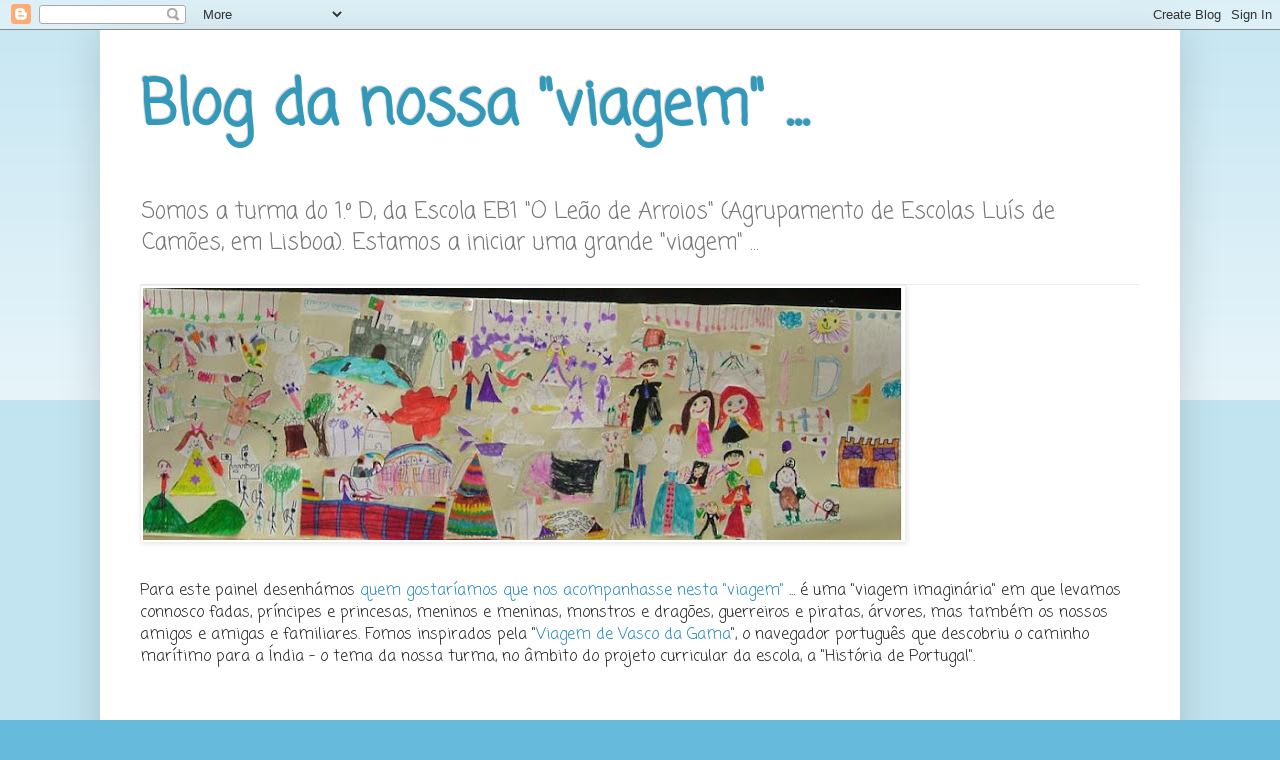

--- FILE ---
content_type: text/html; charset=UTF-8
request_url: http://anossaviagem20122016.blogspot.com/2012/11/novidades-afonso.html
body_size: 17471
content:
<!DOCTYPE html>
<html class='v2' dir='ltr' lang='pt-PT'>
<head>
<link href='https://www.blogger.com/static/v1/widgets/335934321-css_bundle_v2.css' rel='stylesheet' type='text/css'/>
<meta content='width=1100' name='viewport'/>
<meta content='text/html; charset=UTF-8' http-equiv='Content-Type'/>
<meta content='blogger' name='generator'/>
<link href='http://anossaviagem20122016.blogspot.com/favicon.ico' rel='icon' type='image/x-icon'/>
<link href='http://anossaviagem20122016.blogspot.com/2012/11/novidades-afonso.html' rel='canonical'/>
<link rel="alternate" type="application/atom+xml" title="Blog da nossa &quot;viagem&quot; ... - Atom" href="http://anossaviagem20122016.blogspot.com/feeds/posts/default" />
<link rel="alternate" type="application/rss+xml" title="Blog da nossa &quot;viagem&quot; ... - RSS" href="http://anossaviagem20122016.blogspot.com/feeds/posts/default?alt=rss" />
<link rel="service.post" type="application/atom+xml" title="Blog da nossa &quot;viagem&quot; ... - Atom" href="https://www.blogger.com/feeds/462201733173068091/posts/default" />

<link rel="alternate" type="application/atom+xml" title="Blog da nossa &quot;viagem&quot; ... - Atom" href="http://anossaviagem20122016.blogspot.com/feeds/3542240186476869894/comments/default" />
<!--Can't find substitution for tag [blog.ieCssRetrofitLinks]-->
<meta content='http://anossaviagem20122016.blogspot.com/2012/11/novidades-afonso.html' property='og:url'/>
<meta content='Eu agora tenho uma casa nova' property='og:title'/>
<meta content='Eu agora tenho uma casa nova. Foi quando a escola começou que mudei de  casa. Ainda está a ser montada.   Afonso Neto  8/11/2012' property='og:description'/>
<title>Blog da nossa "viagem" ...: Eu agora tenho uma casa nova</title>
<style type='text/css'>@font-face{font-family:'Coming Soon';font-style:normal;font-weight:400;font-display:swap;src:url(//fonts.gstatic.com/s/comingsoon/v20/qWcuB6mzpYL7AJ2VfdQR1t-VWDnRsDkg.woff2)format('woff2');unicode-range:U+0000-00FF,U+0131,U+0152-0153,U+02BB-02BC,U+02C6,U+02DA,U+02DC,U+0304,U+0308,U+0329,U+2000-206F,U+20AC,U+2122,U+2191,U+2193,U+2212,U+2215,U+FEFF,U+FFFD;}</style>
<style id='page-skin-1' type='text/css'><!--
/*
-----------------------------------------------
Blogger Template Style
Name:     Simple
Designer: Blogger
URL:      www.blogger.com
----------------------------------------------- */
/* Content
----------------------------------------------- */
body {
font: normal normal 16px Coming Soon;
color: #222222;
background: #66bbdd none repeat scroll top left;
padding: 0 40px 40px 40px;
}
html body .region-inner {
min-width: 0;
max-width: 100%;
width: auto;
}
h2 {
font-size: 22px;
}
a:link {
text-decoration:none;
color: #2288bb;
}
a:visited {
text-decoration:none;
color: #888888;
}
a:hover {
text-decoration:underline;
color: #33aaff;
}
.body-fauxcolumn-outer .fauxcolumn-inner {
background: transparent url(https://resources.blogblog.com/blogblog/data/1kt/simple/body_gradient_tile_light.png) repeat scroll top left;
_background-image: none;
}
.body-fauxcolumn-outer .cap-top {
position: absolute;
z-index: 1;
height: 400px;
width: 100%;
}
.body-fauxcolumn-outer .cap-top .cap-left {
width: 100%;
background: transparent url(https://resources.blogblog.com/blogblog/data/1kt/simple/gradients_light.png) repeat-x scroll top left;
_background-image: none;
}
.content-outer {
-moz-box-shadow: 0 0 40px rgba(0, 0, 0, .15);
-webkit-box-shadow: 0 0 5px rgba(0, 0, 0, .15);
-goog-ms-box-shadow: 0 0 10px #333333;
box-shadow: 0 0 40px rgba(0, 0, 0, .15);
margin-bottom: 1px;
}
.content-inner {
padding: 10px 10px;
}
.content-inner {
background-color: #ffffff;
}
/* Header
----------------------------------------------- */
.header-outer {
background: transparent none repeat-x scroll 0 -400px;
_background-image: none;
}
.Header h1 {
font: normal bold 60px Coming Soon;
color: #3399bb;
text-shadow: -1px -1px 1px rgba(0, 0, 0, .2);
}
.Header h1 a {
color: #3399bb;
}
.Header .description {
font-size: 140%;
color: #777777;
}
.header-inner .Header .titlewrapper {
padding: 22px 30px;
}
.header-inner .Header .descriptionwrapper {
padding: 0 30px;
}
/* Tabs
----------------------------------------------- */
.tabs-inner .section:first-child {
border-top: 1px solid #eeeeee;
}
.tabs-inner .section:first-child ul {
margin-top: -1px;
border-top: 1px solid #eeeeee;
border-left: 0 solid #eeeeee;
border-right: 0 solid #eeeeee;
}
.tabs-inner .widget ul {
background: #f5f5f5 url(https://resources.blogblog.com/blogblog/data/1kt/simple/gradients_light.png) repeat-x scroll 0 -800px;
_background-image: none;
border-bottom: 1px solid #eeeeee;
margin-top: 0;
margin-left: -30px;
margin-right: -30px;
}
.tabs-inner .widget li a {
display: inline-block;
padding: .6em 1em;
font: normal normal 14px Arial, Tahoma, Helvetica, FreeSans, sans-serif;
color: #999999;
border-left: 1px solid #ffffff;
border-right: 1px solid #eeeeee;
}
.tabs-inner .widget li:first-child a {
border-left: none;
}
.tabs-inner .widget li.selected a, .tabs-inner .widget li a:hover {
color: #000000;
background-color: #eeeeee;
text-decoration: none;
}
/* Columns
----------------------------------------------- */
.main-outer {
border-top: 0 solid #eeeeee;
}
.fauxcolumn-left-outer .fauxcolumn-inner {
border-right: 1px solid #eeeeee;
}
.fauxcolumn-right-outer .fauxcolumn-inner {
border-left: 1px solid #eeeeee;
}
/* Headings
----------------------------------------------- */
div.widget > h2,
div.widget h2.title {
margin: 0 0 1em 0;
font: normal bold 16px Coming Soon;
color: #000000;
}
/* Widgets
----------------------------------------------- */
.widget .zippy {
color: #999999;
text-shadow: 2px 2px 1px rgba(0, 0, 0, .1);
}
.widget .popular-posts ul {
list-style: none;
}
/* Posts
----------------------------------------------- */
h2.date-header {
font: normal bold 11px Arial, Tahoma, Helvetica, FreeSans, sans-serif;
}
.date-header span {
background-color: transparent;
color: #222222;
padding: inherit;
letter-spacing: inherit;
margin: inherit;
}
.main-inner {
padding-top: 30px;
padding-bottom: 30px;
}
.main-inner .column-center-inner {
padding: 0 15px;
}
.main-inner .column-center-inner .section {
margin: 0 15px;
}
.post {
margin: 0 0 25px 0;
}
h3.post-title, .comments h4 {
font: normal bold 22px Coming Soon;
margin: .75em 0 0;
}
.post-body {
font-size: 110%;
line-height: 1.4;
position: relative;
}
.post-body img, .post-body .tr-caption-container, .Profile img, .Image img,
.BlogList .item-thumbnail img {
padding: 2px;
background: #ffffff;
border: 1px solid #eeeeee;
-moz-box-shadow: 1px 1px 5px rgba(0, 0, 0, .1);
-webkit-box-shadow: 1px 1px 5px rgba(0, 0, 0, .1);
box-shadow: 1px 1px 5px rgba(0, 0, 0, .1);
}
.post-body img, .post-body .tr-caption-container {
padding: 5px;
}
.post-body .tr-caption-container {
color: #222222;
}
.post-body .tr-caption-container img {
padding: 0;
background: transparent;
border: none;
-moz-box-shadow: 0 0 0 rgba(0, 0, 0, .1);
-webkit-box-shadow: 0 0 0 rgba(0, 0, 0, .1);
box-shadow: 0 0 0 rgba(0, 0, 0, .1);
}
.post-header {
margin: 0 0 1.5em;
line-height: 1.6;
font-size: 90%;
}
.post-footer {
margin: 20px -2px 0;
padding: 5px 10px;
color: #666666;
background-color: #f9f9f9;
border-bottom: 1px solid #eeeeee;
line-height: 1.6;
font-size: 90%;
}
#comments .comment-author {
padding-top: 1.5em;
border-top: 1px solid #eeeeee;
background-position: 0 1.5em;
}
#comments .comment-author:first-child {
padding-top: 0;
border-top: none;
}
.avatar-image-container {
margin: .2em 0 0;
}
#comments .avatar-image-container img {
border: 1px solid #eeeeee;
}
/* Comments
----------------------------------------------- */
.comments .comments-content .icon.blog-author {
background-repeat: no-repeat;
background-image: url([data-uri]);
}
.comments .comments-content .loadmore a {
border-top: 1px solid #999999;
border-bottom: 1px solid #999999;
}
.comments .comment-thread.inline-thread {
background-color: #f9f9f9;
}
.comments .continue {
border-top: 2px solid #999999;
}
/* Accents
---------------------------------------------- */
.section-columns td.columns-cell {
border-left: 1px solid #eeeeee;
}
.blog-pager {
background: transparent none no-repeat scroll top center;
}
.blog-pager-older-link, .home-link,
.blog-pager-newer-link {
background-color: #ffffff;
padding: 5px;
}
.footer-outer {
border-top: 0 dashed #bbbbbb;
}
/* Mobile
----------------------------------------------- */
body.mobile  {
background-size: auto;
}
.mobile .body-fauxcolumn-outer {
background: transparent none repeat scroll top left;
}
.mobile .body-fauxcolumn-outer .cap-top {
background-size: 100% auto;
}
.mobile .content-outer {
-webkit-box-shadow: 0 0 3px rgba(0, 0, 0, .15);
box-shadow: 0 0 3px rgba(0, 0, 0, .15);
}
.mobile .tabs-inner .widget ul {
margin-left: 0;
margin-right: 0;
}
.mobile .post {
margin: 0;
}
.mobile .main-inner .column-center-inner .section {
margin: 0;
}
.mobile .date-header span {
padding: 0.1em 10px;
margin: 0 -10px;
}
.mobile h3.post-title {
margin: 0;
}
.mobile .blog-pager {
background: transparent none no-repeat scroll top center;
}
.mobile .footer-outer {
border-top: none;
}
.mobile .main-inner, .mobile .footer-inner {
background-color: #ffffff;
}
.mobile-index-contents {
color: #222222;
}
.mobile-link-button {
background-color: #2288bb;
}
.mobile-link-button a:link, .mobile-link-button a:visited {
color: #ffffff;
}
.mobile .tabs-inner .section:first-child {
border-top: none;
}
.mobile .tabs-inner .PageList .widget-content {
background-color: #eeeeee;
color: #000000;
border-top: 1px solid #eeeeee;
border-bottom: 1px solid #eeeeee;
}
.mobile .tabs-inner .PageList .widget-content .pagelist-arrow {
border-left: 1px solid #eeeeee;
}

--></style>
<style id='template-skin-1' type='text/css'><!--
body {
min-width: 1080px;
}
.content-outer, .content-fauxcolumn-outer, .region-inner {
min-width: 1080px;
max-width: 1080px;
_width: 1080px;
}
.main-inner .columns {
padding-left: 0px;
padding-right: 260px;
}
.main-inner .fauxcolumn-center-outer {
left: 0px;
right: 260px;
/* IE6 does not respect left and right together */
_width: expression(this.parentNode.offsetWidth -
parseInt("0px") -
parseInt("260px") + 'px');
}
.main-inner .fauxcolumn-left-outer {
width: 0px;
}
.main-inner .fauxcolumn-right-outer {
width: 260px;
}
.main-inner .column-left-outer {
width: 0px;
right: 100%;
margin-left: -0px;
}
.main-inner .column-right-outer {
width: 260px;
margin-right: -260px;
}
#layout {
min-width: 0;
}
#layout .content-outer {
min-width: 0;
width: 800px;
}
#layout .region-inner {
min-width: 0;
width: auto;
}
body#layout div.add_widget {
padding: 8px;
}
body#layout div.add_widget a {
margin-left: 32px;
}
--></style>
<link href='https://www.blogger.com/dyn-css/authorization.css?targetBlogID=462201733173068091&amp;zx=7406a4f3-1e03-45ad-9761-57d2385b11e4' media='none' onload='if(media!=&#39;all&#39;)media=&#39;all&#39;' rel='stylesheet'/><noscript><link href='https://www.blogger.com/dyn-css/authorization.css?targetBlogID=462201733173068091&amp;zx=7406a4f3-1e03-45ad-9761-57d2385b11e4' rel='stylesheet'/></noscript>
<meta name='google-adsense-platform-account' content='ca-host-pub-1556223355139109'/>
<meta name='google-adsense-platform-domain' content='blogspot.com'/>

</head>
<body class='loading variant-pale'>
<div class='navbar section' id='navbar' name='Navbar'><div class='widget Navbar' data-version='1' id='Navbar1'><script type="text/javascript">
    function setAttributeOnload(object, attribute, val) {
      if(window.addEventListener) {
        window.addEventListener('load',
          function(){ object[attribute] = val; }, false);
      } else {
        window.attachEvent('onload', function(){ object[attribute] = val; });
      }
    }
  </script>
<div id="navbar-iframe-container"></div>
<script type="text/javascript" src="https://apis.google.com/js/platform.js"></script>
<script type="text/javascript">
      gapi.load("gapi.iframes:gapi.iframes.style.bubble", function() {
        if (gapi.iframes && gapi.iframes.getContext) {
          gapi.iframes.getContext().openChild({
              url: 'https://www.blogger.com/navbar/462201733173068091?po\x3d3542240186476869894\x26origin\x3dhttp://anossaviagem20122016.blogspot.com',
              where: document.getElementById("navbar-iframe-container"),
              id: "navbar-iframe"
          });
        }
      });
    </script><script type="text/javascript">
(function() {
var script = document.createElement('script');
script.type = 'text/javascript';
script.src = '//pagead2.googlesyndication.com/pagead/js/google_top_exp.js';
var head = document.getElementsByTagName('head')[0];
if (head) {
head.appendChild(script);
}})();
</script>
</div></div>
<div class='body-fauxcolumns'>
<div class='fauxcolumn-outer body-fauxcolumn-outer'>
<div class='cap-top'>
<div class='cap-left'></div>
<div class='cap-right'></div>
</div>
<div class='fauxborder-left'>
<div class='fauxborder-right'></div>
<div class='fauxcolumn-inner'>
</div>
</div>
<div class='cap-bottom'>
<div class='cap-left'></div>
<div class='cap-right'></div>
</div>
</div>
</div>
<div class='content'>
<div class='content-fauxcolumns'>
<div class='fauxcolumn-outer content-fauxcolumn-outer'>
<div class='cap-top'>
<div class='cap-left'></div>
<div class='cap-right'></div>
</div>
<div class='fauxborder-left'>
<div class='fauxborder-right'></div>
<div class='fauxcolumn-inner'>
</div>
</div>
<div class='cap-bottom'>
<div class='cap-left'></div>
<div class='cap-right'></div>
</div>
</div>
</div>
<div class='content-outer'>
<div class='content-cap-top cap-top'>
<div class='cap-left'></div>
<div class='cap-right'></div>
</div>
<div class='fauxborder-left content-fauxborder-left'>
<div class='fauxborder-right content-fauxborder-right'></div>
<div class='content-inner'>
<header>
<div class='header-outer'>
<div class='header-cap-top cap-top'>
<div class='cap-left'></div>
<div class='cap-right'></div>
</div>
<div class='fauxborder-left header-fauxborder-left'>
<div class='fauxborder-right header-fauxborder-right'></div>
<div class='region-inner header-inner'>
<div class='header section' id='header' name='Cabeçalho'><div class='widget Header' data-version='1' id='Header1'>
<div id='header-inner'>
<div class='titlewrapper'>
<h1 class='title'>
<a href='http://anossaviagem20122016.blogspot.com/'>
Blog da nossa "viagem" ...
</a>
</h1>
</div>
<div class='descriptionwrapper'>
<p class='description'><span>Somos a turma do 1.º D, da Escola EB1 "O Leão de Arroios" (Agrupamento de Escolas Luís de Camões, em Lisboa). Estamos a iniciar uma grande "viagem" ...</span></p>
</div>
</div>
</div></div>
</div>
</div>
<div class='header-cap-bottom cap-bottom'>
<div class='cap-left'></div>
<div class='cap-right'></div>
</div>
</div>
</header>
<div class='tabs-outer'>
<div class='tabs-cap-top cap-top'>
<div class='cap-left'></div>
<div class='cap-right'></div>
</div>
<div class='fauxborder-left tabs-fauxborder-left'>
<div class='fauxborder-right tabs-fauxborder-right'></div>
<div class='region-inner tabs-inner'>
<div class='tabs section' id='crosscol' name='Entre colunas'><div class='widget Image' data-version='1' id='Image1'>
<div class='widget-content'>
<img alt='' height='252' id='Image1_img' src='https://blogger.googleusercontent.com/img/b/R29vZ2xl/AVvXsEhRTG3Uu_WJ3EdQBq67NCB9FgYKVu04aHOD7cfW8l4DJ025y15LDRU9Z5sdXiPDIQPt4-An2E1GNVxvpJd9jw-tCHwAomOETi_49vfSz11fhtqc0Bm8JHzZDK-xz5iL-J03ZN5qV-i6S7g/s760/Painel_blog.JPG' width='760'/>
<br/>
</div>
<div class='clear'></div>
</div></div>
<div class='tabs section' id='crosscol-overflow' name='Cross-Column 2'><div class='widget Text' data-version='1' id='Text1'>
<h2 class='title'>... a nossa "viagem" ...</h2>
<div class='widget-content'>
Para este painel desenhámos <a href="http://anossaviagem20122016.blogspot.pt/2012/11/o-que-queremos-levar-connosco.html">quem gostaríamos que nos acompanhasse nesta "viagem"</a> ... é uma "viagem imaginária" em que levamos connosco fadas, príncipes e princesas, meninos e meninas, monstros e dragões, guerreiros e piratas, árvores, mas também os nossos amigos e amigas e familiares. Fomos inspirados pela "<a href="http://anossaviagem20122016.blogspot.pt/2012/12/viagem-de-vasco-da-gama.html">Viagem de Vasco da Gama</a>", o navegador português que descobriu o caminho marítimo para a Índia - o tema da nossa turma, no âmbito do projeto curricular da escola, a "História de Portugal".<br/><br/><br/>
</div>
<div class='clear'></div>
</div><div class='widget PageList' data-version='1' id='PageList1'>
<h2>Páginas</h2>
<div class='widget-content'>
<ul>
<li>
<a href='http://anossaviagem20122016.blogspot.com/'>Página inicial</a>
</li>
<li>
<a href='http://anossaviagem20122016.blogspot.com/p/sitios-infantis.html'>Sítios Infantis</a>
</li>
<li>
<a href='http://anossaviagem20122016.blogspot.com/p/sugestoes-de-atividades.html'>Sugestões culturais</a>
</li>
</ul>
<div class='clear'></div>
</div>
</div></div>
</div>
</div>
<div class='tabs-cap-bottom cap-bottom'>
<div class='cap-left'></div>
<div class='cap-right'></div>
</div>
</div>
<div class='main-outer'>
<div class='main-cap-top cap-top'>
<div class='cap-left'></div>
<div class='cap-right'></div>
</div>
<div class='fauxborder-left main-fauxborder-left'>
<div class='fauxborder-right main-fauxborder-right'></div>
<div class='region-inner main-inner'>
<div class='columns fauxcolumns'>
<div class='fauxcolumn-outer fauxcolumn-center-outer'>
<div class='cap-top'>
<div class='cap-left'></div>
<div class='cap-right'></div>
</div>
<div class='fauxborder-left'>
<div class='fauxborder-right'></div>
<div class='fauxcolumn-inner'>
</div>
</div>
<div class='cap-bottom'>
<div class='cap-left'></div>
<div class='cap-right'></div>
</div>
</div>
<div class='fauxcolumn-outer fauxcolumn-left-outer'>
<div class='cap-top'>
<div class='cap-left'></div>
<div class='cap-right'></div>
</div>
<div class='fauxborder-left'>
<div class='fauxborder-right'></div>
<div class='fauxcolumn-inner'>
</div>
</div>
<div class='cap-bottom'>
<div class='cap-left'></div>
<div class='cap-right'></div>
</div>
</div>
<div class='fauxcolumn-outer fauxcolumn-right-outer'>
<div class='cap-top'>
<div class='cap-left'></div>
<div class='cap-right'></div>
</div>
<div class='fauxborder-left'>
<div class='fauxborder-right'></div>
<div class='fauxcolumn-inner'>
</div>
</div>
<div class='cap-bottom'>
<div class='cap-left'></div>
<div class='cap-right'></div>
</div>
</div>
<!-- corrects IE6 width calculation -->
<div class='columns-inner'>
<div class='column-center-outer'>
<div class='column-center-inner'>
<div class='main section' id='main' name='Principal'><div class='widget Blog' data-version='1' id='Blog1'>
<div class='blog-posts hfeed'>

          <div class="date-outer">
        
<h2 class='date-header'><span>quarta-feira, 21 de novembro de 2012</span></h2>

          <div class="date-posts">
        
<div class='post-outer'>
<div class='post hentry uncustomized-post-template' itemprop='blogPost' itemscope='itemscope' itemtype='http://schema.org/BlogPosting'>
<meta content='462201733173068091' itemprop='blogId'/>
<meta content='3542240186476869894' itemprop='postId'/>
<a name='3542240186476869894'></a>
<h3 class='post-title entry-title' itemprop='name'>
Eu agora tenho uma casa nova
</h3>
<div class='post-header'>
<div class='post-header-line-1'></div>
</div>
<div class='post-body entry-content' id='post-body-3542240186476869894' itemprop='description articleBody'>
Eu agora tenho uma casa nova. Foi quando a escola começou que mudei de <br />
casa. Ainda está a ser montada.<br />
<br />
Afonso Neto<br />
8/11/2012
<div style='clear: both;'></div>
</div>
<div class='post-footer'>
<div class='post-footer-line post-footer-line-1'>
<span class='post-author vcard'>
Publicada por
<span class='fn' itemprop='author' itemscope='itemscope' itemtype='http://schema.org/Person'>
<meta content='https://www.blogger.com/profile/12774060857019841273' itemprop='url'/>
<a class='g-profile' href='https://www.blogger.com/profile/12774060857019841273' rel='author' title='author profile'>
<span itemprop='name'>Quarto Dê</span>
</a>
</span>
</span>
<span class='post-timestamp'>
à(s)
<meta content='http://anossaviagem20122016.blogspot.com/2012/11/novidades-afonso.html' itemprop='url'/>
<a class='timestamp-link' href='http://anossaviagem20122016.blogspot.com/2012/11/novidades-afonso.html' rel='bookmark' title='permanent link'><abbr class='published' itemprop='datePublished' title='2012-11-21T20:48:00Z'>20:48</abbr></a>
</span>
<span class='post-comment-link'>
</span>
<span class='post-icons'>
<span class='item-control blog-admin pid-52466935'>
<a href='https://www.blogger.com/post-edit.g?blogID=462201733173068091&postID=3542240186476869894&from=pencil' title='Editar mensagem'>
<img alt='' class='icon-action' height='18' src='https://resources.blogblog.com/img/icon18_edit_allbkg.gif' width='18'/>
</a>
</span>
</span>
<div class='post-share-buttons goog-inline-block'>
<a class='goog-inline-block share-button sb-email' href='https://www.blogger.com/share-post.g?blogID=462201733173068091&postID=3542240186476869894&target=email' target='_blank' title='Enviar a mensagem por email'><span class='share-button-link-text'>Enviar a mensagem por email</span></a><a class='goog-inline-block share-button sb-blog' href='https://www.blogger.com/share-post.g?blogID=462201733173068091&postID=3542240186476869894&target=blog' onclick='window.open(this.href, "_blank", "height=270,width=475"); return false;' target='_blank' title='Dê a sua opinião!'><span class='share-button-link-text'>Dê a sua opinião!</span></a><a class='goog-inline-block share-button sb-twitter' href='https://www.blogger.com/share-post.g?blogID=462201733173068091&postID=3542240186476869894&target=twitter' target='_blank' title='Partilhar no X'><span class='share-button-link-text'>Partilhar no X</span></a><a class='goog-inline-block share-button sb-facebook' href='https://www.blogger.com/share-post.g?blogID=462201733173068091&postID=3542240186476869894&target=facebook' onclick='window.open(this.href, "_blank", "height=430,width=640"); return false;' target='_blank' title='Partilhar no Facebook'><span class='share-button-link-text'>Partilhar no Facebook</span></a><a class='goog-inline-block share-button sb-pinterest' href='https://www.blogger.com/share-post.g?blogID=462201733173068091&postID=3542240186476869894&target=pinterest' target='_blank' title='Partilhar no Pinterest'><span class='share-button-link-text'>Partilhar no Pinterest</span></a>
</div>
</div>
<div class='post-footer-line post-footer-line-2'>
<span class='post-labels'>
Etiquetas:
<a href='http://anossaviagem20122016.blogspot.com/search/label/Afonso%20Neto' rel='tag'>Afonso Neto</a>,
<a href='http://anossaviagem20122016.blogspot.com/search/label/leitura%20e%20escrita' rel='tag'>leitura e escrita</a>,
<a href='http://anossaviagem20122016.blogspot.com/search/label/l%C3%ADngua%20portuguesa' rel='tag'>língua portuguesa</a>,
<a href='http://anossaviagem20122016.blogspot.com/search/label/Novidades' rel='tag'>Novidades</a>,
<a href='http://anossaviagem20122016.blogspot.com/search/label/oralidade' rel='tag'>oralidade</a>
</span>
</div>
<div class='post-footer-line post-footer-line-3'>
<span class='post-location'>
</span>
</div>
</div>
</div>
<div class='comments' id='comments'>
<a name='comments'></a>
<h4>Sem comentários:</h4>
<div id='Blog1_comments-block-wrapper'>
<dl class='avatar-comment-indent' id='comments-block'>
</dl>
</div>
<p class='comment-footer'>
<div class='comment-form'>
<a name='comment-form'></a>
<h4 id='comment-post-message'>Enviar um comentário</h4>
<p>A sua visita e o seu comentário são muito importantes para aprendermos mais e melhor. Muito obrigada.</p>
<a href='https://www.blogger.com/comment/frame/462201733173068091?po=3542240186476869894&hl=pt-PT&saa=85391&origin=http://anossaviagem20122016.blogspot.com' id='comment-editor-src'></a>
<iframe allowtransparency='true' class='blogger-iframe-colorize blogger-comment-from-post' frameborder='0' height='410px' id='comment-editor' name='comment-editor' src='' width='100%'></iframe>
<script src='https://www.blogger.com/static/v1/jsbin/2830521187-comment_from_post_iframe.js' type='text/javascript'></script>
<script type='text/javascript'>
      BLOG_CMT_createIframe('https://www.blogger.com/rpc_relay.html');
    </script>
</div>
</p>
</div>
</div>

        </div></div>
      
</div>
<div class='blog-pager' id='blog-pager'>
<span id='blog-pager-newer-link'>
<a class='blog-pager-newer-link' href='http://anossaviagem20122016.blogspot.com/2012/11/eu-no-sabado-fui-dentista.html' id='Blog1_blog-pager-newer-link' title='Mensagem mais recente'>Mensagem mais recente</a>
</span>
<span id='blog-pager-older-link'>
<a class='blog-pager-older-link' href='http://anossaviagem20122016.blogspot.com/2012/11/o-cavaleiro-e-princesa.html' id='Blog1_blog-pager-older-link' title='Mensagem antiga'>Mensagem antiga</a>
</span>
<a class='home-link' href='http://anossaviagem20122016.blogspot.com/'>Página inicial</a>
</div>
<div class='clear'></div>
<div class='post-feeds'>
<div class='feed-links'>
Subscrever:
<a class='feed-link' href='http://anossaviagem20122016.blogspot.com/feeds/3542240186476869894/comments/default' target='_blank' type='application/atom+xml'>Enviar feedback (Atom)</a>
</div>
</div>
</div></div>
</div>
</div>
<div class='column-left-outer'>
<div class='column-left-inner'>
<aside>
</aside>
</div>
</div>
<div class='column-right-outer'>
<div class='column-right-inner'>
<aside>
<div class='sidebar section' id='sidebar-right-1'><div class='widget Image' data-version='1' id='Image10'>
<h2>Blogue do 4.ºD (2015/2016) - Uma aventura na Europa</h2>
<div class='widget-content'>
<a href='http://umaaventuranaeuropa.blogspot.pt/'>
<img alt='Blogue do 4.ºD (2015/2016) - Uma aventura na Europa' height='146' id='Image10_img' src='https://blogger.googleusercontent.com/img/b/R29vZ2xl/AVvXsEg6VJS1MO9NKYYlK4c1R_KdoyVBKCqT-0aoDiLpOj5WbLVWUljwJ90lyoUSadBpEhH7MEubCA1AiVipY-_VY-qZZVezDucymZPlfsU8PIzMsJP7dU1L44snIShwPHuvDP4YP2BKvwcAurk/s1600-r/Uma_Avent.jpg' width='200'/>
</a>
<br/>
<span class='caption'>Clique na imagem para nos visitar</span>
</div>
<div class='clear'></div>
</div><div class='widget Image' data-version='1' id='Image9'>
<h2>O nosso novo blogue (2014/2015):</h2>
<div class='widget-content'>
<a href='http://aviagemcomaluz.blogspot.pt/'>
<img alt='O nosso novo blogue (2014/2015):' height='89' id='Image9_img' src='https://blogger.googleusercontent.com/img/b/R29vZ2xl/AVvXsEgRRxJyyDjYXdYITclYYCV8UUOXCnQcsr0C_VHCqZcumkbNLl9BkOkJ9m_7QLpgzVIccakNoLMwiNvO6DEO5BUySr7siQgSkRy6YflwNDB68Jt66Zntb78C_mU84Vokthqf99btrd3OYN0/s1600/Blog_Luz.JPG' width='200'/>
</a>
<br/>
<span class='caption'>Clique na imagem.</span>
</div>
<div class='clear'></div>
</div><div class='widget BlogSearch' data-version='1' id='BlogSearch1'>
<h2 class='title'>Pesquisar neste blogue</h2>
<div class='widget-content'>
<div id='BlogSearch1_form'>
<form action='http://anossaviagem20122016.blogspot.com/search' class='gsc-search-box' target='_top'>
<table cellpadding='0' cellspacing='0' class='gsc-search-box'>
<tbody>
<tr>
<td class='gsc-input'>
<input autocomplete='off' class='gsc-input' name='q' size='10' title='search' type='text' value=''/>
</td>
<td class='gsc-search-button'>
<input class='gsc-search-button' title='search' type='submit' value='Pesquisar'/>
</td>
</tr>
</tbody>
</table>
</form>
</div>
</div>
<div class='clear'></div>
</div><div class='widget Translate' data-version='1' id='Translate1'>
<h2 class='title'>Traduzir / Translate</h2>
<div id='google_translate_element'></div>
<script>
    function googleTranslateElementInit() {
      new google.translate.TranslateElement({
        pageLanguage: 'pt',
        autoDisplay: 'true',
        layout: google.translate.TranslateElement.InlineLayout.VERTICAL
      }, 'google_translate_element');
    }
  </script>
<script src='//translate.google.com/translate_a/element.js?cb=googleTranslateElementInit'></script>
<div class='clear'></div>
</div><div class='widget LinkList' data-version='1' id='LinkList3'>
<h2>Páginas da Escola e do Agrupamento</h2>
<div class='widget-content'>
<ul>
<li><a href='http://www.agrupamentoluisdecamoes.net/'>Agrupamento de escolas Luís de Camões (Lisboa)</a></li>
<li><a href='http://eb1oleaodearroios.weebly.com/index.html'>Página da Escola EB1 "O Leão de Arroios"</a></li>
</ul>
<div class='clear'></div>
</div>
</div><div class='widget Subscribe' data-version='1' id='Subscribe1'>
<div style='white-space:nowrap'>
<h2 class='title'>Subscrever</h2>
<div class='widget-content'>
<div class='subscribe-wrapper subscribe-type-POST'>
<div class='subscribe expanded subscribe-type-POST' id='SW_READER_LIST_Subscribe1POST' style='display:none;'>
<div class='top'>
<span class='inner' onclick='return(_SW_toggleReaderList(event, "Subscribe1POST"));'>
<img class='subscribe-dropdown-arrow' src='https://resources.blogblog.com/img/widgets/arrow_dropdown.gif'/>
<img align='absmiddle' alt='' border='0' class='feed-icon' src='https://resources.blogblog.com/img/icon_feed12.png'/>
Mensagens
</span>
<div class='feed-reader-links'>
<a class='feed-reader-link' href='https://www.netvibes.com/subscribe.php?url=http%3A%2F%2Fanossaviagem20122016.blogspot.com%2Ffeeds%2Fposts%2Fdefault' target='_blank'>
<img src='https://resources.blogblog.com/img/widgets/subscribe-netvibes.png'/>
</a>
<a class='feed-reader-link' href='https://add.my.yahoo.com/content?url=http%3A%2F%2Fanossaviagem20122016.blogspot.com%2Ffeeds%2Fposts%2Fdefault' target='_blank'>
<img src='https://resources.blogblog.com/img/widgets/subscribe-yahoo.png'/>
</a>
<a class='feed-reader-link' href='http://anossaviagem20122016.blogspot.com/feeds/posts/default' target='_blank'>
<img align='absmiddle' class='feed-icon' src='https://resources.blogblog.com/img/icon_feed12.png'/>
                  Atom
                </a>
</div>
</div>
<div class='bottom'></div>
</div>
<div class='subscribe' id='SW_READER_LIST_CLOSED_Subscribe1POST' onclick='return(_SW_toggleReaderList(event, "Subscribe1POST"));'>
<div class='top'>
<span class='inner'>
<img class='subscribe-dropdown-arrow' src='https://resources.blogblog.com/img/widgets/arrow_dropdown.gif'/>
<span onclick='return(_SW_toggleReaderList(event, "Subscribe1POST"));'>
<img align='absmiddle' alt='' border='0' class='feed-icon' src='https://resources.blogblog.com/img/icon_feed12.png'/>
Mensagens
</span>
</span>
</div>
<div class='bottom'></div>
</div>
</div>
<div class='subscribe-wrapper subscribe-type-PER_POST'>
<div class='subscribe expanded subscribe-type-PER_POST' id='SW_READER_LIST_Subscribe1PER_POST' style='display:none;'>
<div class='top'>
<span class='inner' onclick='return(_SW_toggleReaderList(event, "Subscribe1PER_POST"));'>
<img class='subscribe-dropdown-arrow' src='https://resources.blogblog.com/img/widgets/arrow_dropdown.gif'/>
<img align='absmiddle' alt='' border='0' class='feed-icon' src='https://resources.blogblog.com/img/icon_feed12.png'/>
Comentários
</span>
<div class='feed-reader-links'>
<a class='feed-reader-link' href='https://www.netvibes.com/subscribe.php?url=http%3A%2F%2Fanossaviagem20122016.blogspot.com%2Ffeeds%2F3542240186476869894%2Fcomments%2Fdefault' target='_blank'>
<img src='https://resources.blogblog.com/img/widgets/subscribe-netvibes.png'/>
</a>
<a class='feed-reader-link' href='https://add.my.yahoo.com/content?url=http%3A%2F%2Fanossaviagem20122016.blogspot.com%2Ffeeds%2F3542240186476869894%2Fcomments%2Fdefault' target='_blank'>
<img src='https://resources.blogblog.com/img/widgets/subscribe-yahoo.png'/>
</a>
<a class='feed-reader-link' href='http://anossaviagem20122016.blogspot.com/feeds/3542240186476869894/comments/default' target='_blank'>
<img align='absmiddle' class='feed-icon' src='https://resources.blogblog.com/img/icon_feed12.png'/>
                  Atom
                </a>
</div>
</div>
<div class='bottom'></div>
</div>
<div class='subscribe' id='SW_READER_LIST_CLOSED_Subscribe1PER_POST' onclick='return(_SW_toggleReaderList(event, "Subscribe1PER_POST"));'>
<div class='top'>
<span class='inner'>
<img class='subscribe-dropdown-arrow' src='https://resources.blogblog.com/img/widgets/arrow_dropdown.gif'/>
<span onclick='return(_SW_toggleReaderList(event, "Subscribe1PER_POST"));'>
<img align='absmiddle' alt='' border='0' class='feed-icon' src='https://resources.blogblog.com/img/icon_feed12.png'/>
Comentários
</span>
</span>
</div>
<div class='bottom'></div>
</div>
</div>
<div style='clear:both'></div>
</div>
</div>
<div class='clear'></div>
</div><div class='widget HTML' data-version='1' id='HTML1'>
<h2 class='title'>ABCD ... Cantado</h2>
<div class='widget-content'>
<iframe width="210" height="157,5" src="http://www.youtube.com/embed/AtyMlQlQ14Q" frameborder="0" allowfullscreen></iframe>
</div>
<div class='clear'></div>
</div><div class='widget Image' data-version='1' id='Image4'>
<h2>A viagem de Vasco da Gama</h2>
<div class='widget-content'>
<a href='http://anossaviagem20122016.blogspot.pt/2013/04/a-viagem-de-vasco-da-gama-os-nossos.html'>
<img alt='A viagem de Vasco da Gama' height='112' id='Image4_img' src='https://blogger.googleusercontent.com/img/b/R29vZ2xl/AVvXsEhQWqpJzleKi6qkA87ig7aIkLLNlGbjeaVdzL2KURZ5zXzaCQr2r_y1VC28iFE22pTl_NBjaW17-qd2WESn5uofI8bhhsHxH55pzP83Ea5zTXUFN7hogjeVwexDQ1jgWtIPhZpoiMGTqxU/s150/Painel_VG.jpg' width='150'/>
</a>
<br/>
<span class='caption'>O que fizemos até agora sobre esta história que nos inspira.</span>
</div>
<div class='clear'></div>
</div><div class='widget Image' data-version='1' id='Image2'>
<h2>As nossas histórias</h2>
<div class='widget-content'>
<a href='http://anossaviagem20122016.blogspot.pt/2013/01/as-nossas-historias.html'>
<img alt='As nossas histórias' height='109' id='Image2_img' src='https://blogger.googleusercontent.com/img/b/R29vZ2xl/AVvXsEjPRmzd06O7y6rqCDaFlhXxj5-JeAhGWmnt-O3-kwNcZUih55ZMu897hpJv8DilRCZ5VqEkSGYwF05JIPMgERDlSSTX4-2q9r0Q8jkAv0fVoOhyUb4VhFgiGyI3aLyVXiUcerR2hU2oMxs/s250/Desenho_In%25C3%25AAs.jpg' width='150'/>
</a>
<br/>
<span class='caption'>A lista das nossas histórias, com links para o princípio de cada uma delas. Faça "click" em cima do desenho acima.</span>
</div>
<div class='clear'></div>
</div><div class='widget Image' data-version='1' id='Image3'>
<h2>"A Charada da Bicharada"</h2>
<div class='widget-content'>
<a href='http://static.publico.pt/fotogalerias/letrapequena/acharadadabicharada.aspx'>
<img alt='"A Charada da Bicharada"' height='250' id='Image3_img' src='https://blogger.googleusercontent.com/img/b/R29vZ2xl/AVvXsEjhl9z2_KdScxcPPMFz6kWPSYd4ZEHHbl1i0BnlwXB4m-dii0U_5q62hrkvlwsBWFtMfB2decEITd3ZGudEYtVCvDKaep07VvERHFB5ylxcTtVcFOWffNWev0nn1t_l-ef2XA7PW-ib41o/s250/Charada.JPG' width='196'/>
</a>
<br/>
<span class='caption'>Texto de Alice Vieira; ilustrações de Madalena Matoso</span>
</div>
<div class='clear'></div>
</div><div class='widget Image' data-version='1' id='Image7'>
<h2>Tantos animais e outras lengalengas de contar</h2>
<div class='widget-content'>
<a href='http://www.planetatangerina.com/pt/livros/tantos-animais-e-outras-lengalengas-de-contar'>
<img alt='Tantos animais e outras lengalengas de contar' height='250' id='Image7_img' src='https://blogger.googleusercontent.com/img/b/R29vZ2xl/AVvXsEg5l2snButb4DrnoBRa9bvnxBT_5V-vL6qaPLtmt9M5pfyExt0tbY85UwLEacxCPGhdBhQdV7ArL80GT-6K6Oh_LXAQ6XD6Lg8O7_oPoidSJJ3eJUeSMG7LqtW67phkuRfaIydj-KbTJ4Y/s250/Tantos_Animais.JPG' width='225'/>
</a>
<br/>
<span class='caption'>de Manuela Castro Neves e Yara Kono</span>
</div>
<div class='clear'></div>
</div><div class='widget Image' data-version='1' id='Image6'>
<h2>A cadela Amarela e vários amigos dela</h2>
<div class='widget-content'>
<a href='http://books.google.pt/books/about/Uma_Cadela_Amarela_e_V%C3%A1rios_Amigos_Dela.html?id=EvU-wHnVdjIC&redir_esc=y'>
<img alt='A cadela Amarela e vários amigos dela' height='202' id='Image6_img' src='https://blogger.googleusercontent.com/img/b/R29vZ2xl/AVvXsEi7RC6Z5dH5hgjiSa8ltAJiFIREvTLB0dWjmpkvDKCRN1ArUCwox0Se98lq5teyF_xiXP2_foItinu19WZwljX2Dkyx8W2nTNdHgjCvL-rsbfs56btcC_HEP21a-u_glYpBh4rdfATs5qw/s250/Cadela_amarela.JPG' width='150'/>
</a>
<br/>
<span class='caption'>Estamos a ler ...</span>
</div>
<div class='clear'></div>
</div><div class='widget Image' data-version='1' id='Image5'>
<h2>"O Tesouro"</h2>
<div class='widget-content'>
<a href='http://www1.ci.uc.pt/cd25a/wikka.php?wakka=tesourocapa'>
<img alt='"O Tesouro"' height='250' id='Image5_img' src='https://blogger.googleusercontent.com/img/b/R29vZ2xl/AVvXsEhvDtCrbBksAOfJTBSzERdXG2hZqa6DBmbwaWjTdzAcZFgc_JKM6gmyPPwUOGyOnurUHAqnXZ7jPhYOm3043xIP-qgmiuLtnonHBLKnelllFMu1a8TBHBexPE5s51F2sKVfnR7RYmU8A8c/s250/Tesouro.jpg' width='205'/>
</a>
<br/>
<span class='caption'>de Manuel António Pina</span>
</div>
<div class='clear'></div>
</div><div class='widget HTML' data-version='1' id='HTML2'>
<h2 class='title'>História d'A Menina do Mar</h2>
<div class='widget-content'>
<iframe width="210" height="157,5" src="http://www.youtube.com/embed/qJyMLokcUXo" frameborder="0" allowfullscreen></iframe>
</div>
<div class='clear'></div>
</div><div class='widget Feed' data-version='1' id='Feed2'>
<h2>Últimos "posts"</h2>
<div class='widget-content' id='Feed2_feedItemListDisplay'>
<span style='filter: alpha(25); opacity: 0.25;'>
<a href='http://anossaviagem20122016.blogspot.com/feeds/posts/default'>A carregar...</a>
</span>
</div>
<div class='clear'></div>
</div><div class='widget Label' data-version='1' id='Label1'>
<h2>Etiquetas</h2>
<div class='widget-content cloud-label-widget-content'>
<span class='label-size label-size-1'>
<a dir='ltr' href='http://anossaviagem20122016.blogspot.com/search/label/%22Cartas%22'>&quot;Cartas&quot;</a>
</span>
<span class='label-size label-size-1'>
<a dir='ltr' href='http://anossaviagem20122016.blogspot.com/search/label/25%20de%20abril'>25 de abril</a>
</span>
<span class='label-size label-size-1'>
<a dir='ltr' href='http://anossaviagem20122016.blogspot.com/search/label/3.%C2%BAA'>3.ºA</a>
</span>
<span class='label-size label-size-3'>
<a dir='ltr' href='http://anossaviagem20122016.blogspot.com/search/label/Afonso%20Neto'>Afonso Neto</a>
</span>
<span class='label-size label-size-1'>
<a dir='ltr' href='http://anossaviagem20122016.blogspot.com/search/label/algoritmo'>algoritmo</a>
</span>
<span class='label-size label-size-2'>
<a dir='ltr' href='http://anossaviagem20122016.blogspot.com/search/label/Anastacia%20Rocha'>Anastacia Rocha</a>
</span>
<span class='label-size label-size-2'>
<a dir='ltr' href='http://anossaviagem20122016.blogspot.com/search/label/Andr%C3%A9%20Rodrigues'>André Rodrigues</a>
</span>
<span class='label-size label-size-3'>
<a dir='ltr' href='http://anossaviagem20122016.blogspot.com/search/label/anivers%C3%A1rios'>aniversários</a>
</span>
<span class='label-size label-size-2'>
<a dir='ltr' href='http://anossaviagem20122016.blogspot.com/search/label/%C3%A1rea%20de%20projeto'>área de projeto</a>
</span>
<span class='label-size label-size-2'>
<a dir='ltr' href='http://anossaviagem20122016.blogspot.com/search/label/Arquivo%20Municipal%20de%20Lisboa'>Arquivo Municipal de Lisboa</a>
</span>
<span class='label-size label-size-2'>
<a dir='ltr' href='http://anossaviagem20122016.blogspot.com/search/label/Aviso'>Aviso</a>
</span>
<span class='label-size label-size-2'>
<a dir='ltr' href='http://anossaviagem20122016.blogspot.com/search/label/bichinhos%20da%20seda'>bichinhos da seda</a>
</span>
<span class='label-size label-size-1'>
<a dir='ltr' href='http://anossaviagem20122016.blogspot.com/search/label/Bogdan%20Savka'>Bogdan Savka</a>
</span>
<span class='label-size label-size-2'>
<a dir='ltr' href='http://anossaviagem20122016.blogspot.com/search/label/Carnaval'>Carnaval</a>
</span>
<span class='label-size label-size-2'>
<a dir='ltr' href='http://anossaviagem20122016.blogspot.com/search/label/Catarina%20Ramos'>Catarina Ramos</a>
</span>
<span class='label-size label-size-2'>
<a dir='ltr' href='http://anossaviagem20122016.blogspot.com/search/label/computador'>computador</a>
</span>
<span class='label-size label-size-1'>
<a dir='ltr' href='http://anossaviagem20122016.blogspot.com/search/label/Cuisenaire'>Cuisenaire</a>
</span>
<span class='label-size label-size-2'>
<a dir='ltr' href='http://anossaviagem20122016.blogspot.com/search/label/Dia%20da%20Crian%C3%A7a'>Dia da Criança</a>
</span>
<span class='label-size label-size-1'>
<a dir='ltr' href='http://anossaviagem20122016.blogspot.com/search/label/Dia%20da%20M%C3%A3e'>Dia da Mãe</a>
</span>
<span class='label-size label-size-1'>
<a dir='ltr' href='http://anossaviagem20122016.blogspot.com/search/label/Dia%20Internacional%20da%20Mulher'>Dia Internacional da Mulher</a>
</span>
<span class='label-size label-size-3'>
<a dir='ltr' href='http://anossaviagem20122016.blogspot.com/search/label/escola'>escola</a>
</span>
<span class='label-size label-size-4'>
<a dir='ltr' href='http://anossaviagem20122016.blogspot.com/search/label/Estudo%20do%20meio'>Estudo do meio</a>
</span>
<span class='label-size label-size-3'>
<a dir='ltr' href='http://anossaviagem20122016.blogspot.com/search/label/experi%C3%AAncias'>experiências</a>
</span>
<span class='label-size label-size-4'>
<a dir='ltr' href='http://anossaviagem20122016.blogspot.com/search/label/express%C3%B5es%20art%C3%ADsticas'>expressões artísticas</a>
</span>
<span class='label-size label-size-1'>
<a dir='ltr' href='http://anossaviagem20122016.blogspot.com/search/label/F%C3%A9rias'>Férias</a>
</span>
<span class='label-size label-size-1'>
<a dir='ltr' href='http://anossaviagem20122016.blogspot.com/search/label/Festas'>Festas</a>
</span>
<span class='label-size label-size-1'>
<a dir='ltr' href='http://anossaviagem20122016.blogspot.com/search/label/Final%20de%20ano'>Final de ano</a>
</span>
<span class='label-size label-size-2'>
<a dir='ltr' href='http://anossaviagem20122016.blogspot.com/search/label/geometria'>geometria</a>
</span>
<span class='label-size label-size-2'>
<a dir='ltr' href='http://anossaviagem20122016.blogspot.com/search/label/Guilherme%20Rodrigues'>Guilherme Rodrigues</a>
</span>
<span class='label-size label-size-4'>
<a dir='ltr' href='http://anossaviagem20122016.blogspot.com/search/label/Hist%C3%B3rias'>Histórias</a>
</span>
<span class='label-size label-size-3'>
<a dir='ltr' href='http://anossaviagem20122016.blogspot.com/search/label/horta'>horta</a>
</span>
<span class='label-size label-size-2'>
<a dir='ltr' href='http://anossaviagem20122016.blogspot.com/search/label/In%C3%AAs%20Caronho'>Inês Caronho</a>
</span>
<span class='label-size label-size-2'>
<a dir='ltr' href='http://anossaviagem20122016.blogspot.com/search/label/Jessica%20Oliveira'>Jessica Oliveira</a>
</span>
<span class='label-size label-size-2'>
<a dir='ltr' href='http://anossaviagem20122016.blogspot.com/search/label/J%C3%A9ssica%20Oliveira'>Jéssica Oliveira</a>
</span>
<span class='label-size label-size-3'>
<a dir='ltr' href='http://anossaviagem20122016.blogspot.com/search/label/Joana%20Ganh%C3%A3o'>Joana Ganhão</a>
</span>
<span class='label-size label-size-3'>
<a dir='ltr' href='http://anossaviagem20122016.blogspot.com/search/label/Joana%20Pereira'>Joana Pereira</a>
</span>
<span class='label-size label-size-2'>
<a dir='ltr' href='http://anossaviagem20122016.blogspot.com/search/label/Jo%C3%A3o%20Pedro'>João Pedro</a>
</span>
<span class='label-size label-size-3'>
<a dir='ltr' href='http://anossaviagem20122016.blogspot.com/search/label/Lara%20Ferreira'>Lara Ferreira</a>
</span>
<span class='label-size label-size-5'>
<a dir='ltr' href='http://anossaviagem20122016.blogspot.com/search/label/leitura%20e%20escrita'>leitura e escrita</a>
</span>
<span class='label-size label-size-5'>
<a dir='ltr' href='http://anossaviagem20122016.blogspot.com/search/label/l%C3%ADngua%20portuguesa'>língua portuguesa</a>
</span>
<span class='label-size label-size-2'>
<a dir='ltr' href='http://anossaviagem20122016.blogspot.com/search/label/literatura%20infantil'>literatura infantil</a>
</span>
<span class='label-size label-size-3'>
<a dir='ltr' href='http://anossaviagem20122016.blogspot.com/search/label/Lu%C3%ADsa%20Costa'>Luísa Costa</a>
</span>
<span class='label-size label-size-2'>
<a dir='ltr' href='http://anossaviagem20122016.blogspot.com/search/label/Madalena%20Moreno'>Madalena Moreno</a>
</span>
<span class='label-size label-size-2'>
<a dir='ltr' href='http://anossaviagem20122016.blogspot.com/search/label/Manuela%20Castro%20Neves'>Manuela Castro Neves</a>
</span>
<span class='label-size label-size-3'>
<a dir='ltr' href='http://anossaviagem20122016.blogspot.com/search/label/Maria%20Leonor%20Freitas'>Maria Leonor Freitas</a>
</span>
<span class='label-size label-size-3'>
<a dir='ltr' href='http://anossaviagem20122016.blogspot.com/search/label/Marta%20Rodrigues'>Marta Rodrigues</a>
</span>
<span class='label-size label-size-3'>
<a dir='ltr' href='http://anossaviagem20122016.blogspot.com/search/label/Martim%20Fonseca'>Martim Fonseca</a>
</span>
<span class='label-size label-size-2'>
<a dir='ltr' href='http://anossaviagem20122016.blogspot.com/search/label/Massimo%20Massa'>Massimo Massa</a>
</span>
<span class='label-size label-size-3'>
<a dir='ltr' href='http://anossaviagem20122016.blogspot.com/search/label/matem%C3%A1tica'>matemática</a>
</span>
<span class='label-size label-size-1'>
<a dir='ltr' href='http://anossaviagem20122016.blogspot.com/search/label/meio%20ambiente'>meio ambiente</a>
</span>
<span class='label-size label-size-2'>
<a dir='ltr' href='http://anossaviagem20122016.blogspot.com/search/label/Natal'>Natal</a>
</span>
<span class='label-size label-size-3'>
<a dir='ltr' href='http://anossaviagem20122016.blogspot.com/search/label/Novidades'>Novidades</a>
</span>
<span class='label-size label-size-3'>
<a dir='ltr' href='http://anossaviagem20122016.blogspot.com/search/label/n%C3%BAmeros%20e%20opera%C3%A7%C3%B5es'>números e operações</a>
</span>
<span class='label-size label-size-2'>
<a dir='ltr' href='http://anossaviagem20122016.blogspot.com/search/label/Nuno%20Nunes'>Nuno Nunes</a>
</span>
<span class='label-size label-size-2'>
<a dir='ltr' href='http://anossaviagem20122016.blogspot.com/search/label/O%20Futuro%20de%20Portugal'>O Futuro de Portugal</a>
</span>
<span class='label-size label-size-4'>
<a dir='ltr' href='http://anossaviagem20122016.blogspot.com/search/label/oralidade'>oralidade</a>
</span>
<span class='label-size label-size-1'>
<a dir='ltr' href='http://anossaviagem20122016.blogspot.com/search/label/organiza%C3%A7%C3%A3o%20e%20tratamento%20de%20dados'>organização e tratamento de dados</a>
</span>
<span class='label-size label-size-1'>
<a dir='ltr' href='http://anossaviagem20122016.blogspot.com/search/label/Pais'>Pais</a>
</span>
<span class='label-size label-size-1'>
<a dir='ltr' href='http://anossaviagem20122016.blogspot.com/search/label/P%C3%A1scoa'>Páscoa</a>
</span>
<span class='label-size label-size-2'>
<a dir='ltr' href='http://anossaviagem20122016.blogspot.com/search/label/problemas'>problemas</a>
</span>
<span class='label-size label-size-1'>
<a dir='ltr' href='http://anossaviagem20122016.blogspot.com/search/label/profiss%C3%B5es'>profissões</a>
</span>
<span class='label-size label-size-2'>
<a dir='ltr' href='http://anossaviagem20122016.blogspot.com/search/label/Projetos'>Projetos</a>
</span>
<span class='label-size label-size-3'>
<a dir='ltr' href='http://anossaviagem20122016.blogspot.com/search/label/quem%20nos%20acompanha%20...'>quem nos acompanha ...</a>
</span>
<span class='label-size label-size-3'>
<a dir='ltr' href='http://anossaviagem20122016.blogspot.com/search/label/Quem%20somos'>Quem somos</a>
</span>
<span class='label-size label-size-3'>
<a dir='ltr' href='http://anossaviagem20122016.blogspot.com/search/label/Rodrigo%20Pais'>Rodrigo Pais</a>
</span>
<span class='label-size label-size-2'>
<a dir='ltr' href='http://anossaviagem20122016.blogspot.com/search/label/Rodrigo%20Ribeiro'>Rodrigo Ribeiro</a>
</span>
<span class='label-size label-size-1'>
<a dir='ltr' href='http://anossaviagem20122016.blogspot.com/search/label/S.Martinho'>S.Martinho</a>
</span>
<span class='label-size label-size-2'>
<a dir='ltr' href='http://anossaviagem20122016.blogspot.com/search/label/Santiago%20Santos'>Santiago Santos</a>
</span>
<span class='label-size label-size-3'>
<a dir='ltr' href='http://anossaviagem20122016.blogspot.com/search/label/seres%20vivos'>seres vivos</a>
</span>
<span class='label-size label-size-3'>
<a dir='ltr' href='http://anossaviagem20122016.blogspot.com/search/label/Tempo%20de%20Estudo%20Aut%C3%B3nomo'>Tempo de Estudo Autónomo</a>
</span>
<span class='label-size label-size-4'>
<a dir='ltr' href='http://anossaviagem20122016.blogspot.com/search/label/Todos'>Todos</a>
</span>
<span class='label-size label-size-1'>
<a dir='ltr' href='http://anossaviagem20122016.blogspot.com/search/label/UAE'>UAE</a>
</span>
<span class='label-size label-size-3'>
<a dir='ltr' href='http://anossaviagem20122016.blogspot.com/search/label/viagem%20do%20Vasco%20da%20Gama'>viagem do Vasco da Gama</a>
</span>
<span class='label-size label-size-2'>
<a dir='ltr' href='http://anossaviagem20122016.blogspot.com/search/label/viagem%20imagin%C3%A1ria'>viagem imaginária</a>
</span>
<span class='label-size label-size-2'>
<a dir='ltr' href='http://anossaviagem20122016.blogspot.com/search/label/visitas'>visitas</a>
</span>
<div class='clear'></div>
</div>
</div><div class='widget PopularPosts' data-version='1' id='PopularPosts1'>
<h2>Posts mais lidos no último mês</h2>
<div class='widget-content popular-posts'>
<ul>
<li>
<a href='http://anossaviagem20122016.blogspot.com/2012/12/presepio.html'>Presépio - BOAS FESTAS</a>
</li>
<li>
<a href='http://anossaviagem20122016.blogspot.com/2013/05/tantos-animais-de-manuela-castro-neves.html'>"Tantos animais!", de Manuela Castro Neves e Yara Kono</a>
</li>
<li>
<a href='http://anossaviagem20122016.blogspot.com/2012/11/o-que-queremos-levar-connosco.html'>... o que queremos levar connosco ...</a>
</li>
<li>
<a href='http://anossaviagem20122016.blogspot.com/2013/02/as-nossas-mascaras-desfile-de-carnaval.html'>As nossas máscaras: desfile de Carnaval</a>
</li>
<li>
<a href='http://anossaviagem20122016.blogspot.com/2012/11/era-uma-vez-uma-senhora.html'>Era uma vez uma senhora ...</a>
</li>
<li>
<a href='http://anossaviagem20122016.blogspot.com/2012/12/construir-fichas-de-matematica.html'>Construir fichas de matemática</a>
</li>
</ul>
<div class='clear'></div>
</div>
</div><div class='widget BlogArchive' data-version='1' id='BlogArchive1'>
<h2>Arquivo do blogue</h2>
<div class='widget-content'>
<div id='ArchiveList'>
<div id='BlogArchive1_ArchiveList'>
<ul class='hierarchy'>
<li class='archivedate collapsed'>
<a class='toggle' href='javascript:void(0)'>
<span class='zippy'>

        &#9658;&#160;
      
</span>
</a>
<a class='post-count-link' href='http://anossaviagem20122016.blogspot.com/2013/'>
2013
</a>
<span class='post-count' dir='ltr'>(165)</span>
<ul class='hierarchy'>
<li class='archivedate collapsed'>
<a class='toggle' href='javascript:void(0)'>
<span class='zippy'>

        &#9658;&#160;
      
</span>
</a>
<a class='post-count-link' href='http://anossaviagem20122016.blogspot.com/2013/07/'>
julho
</a>
<span class='post-count' dir='ltr'>(3)</span>
</li>
</ul>
<ul class='hierarchy'>
<li class='archivedate collapsed'>
<a class='toggle' href='javascript:void(0)'>
<span class='zippy'>

        &#9658;&#160;
      
</span>
</a>
<a class='post-count-link' href='http://anossaviagem20122016.blogspot.com/2013/06/'>
junho
</a>
<span class='post-count' dir='ltr'>(15)</span>
</li>
</ul>
<ul class='hierarchy'>
<li class='archivedate collapsed'>
<a class='toggle' href='javascript:void(0)'>
<span class='zippy'>

        &#9658;&#160;
      
</span>
</a>
<a class='post-count-link' href='http://anossaviagem20122016.blogspot.com/2013/05/'>
maio
</a>
<span class='post-count' dir='ltr'>(27)</span>
</li>
</ul>
<ul class='hierarchy'>
<li class='archivedate collapsed'>
<a class='toggle' href='javascript:void(0)'>
<span class='zippy'>

        &#9658;&#160;
      
</span>
</a>
<a class='post-count-link' href='http://anossaviagem20122016.blogspot.com/2013/04/'>
abril
</a>
<span class='post-count' dir='ltr'>(25)</span>
</li>
</ul>
<ul class='hierarchy'>
<li class='archivedate collapsed'>
<a class='toggle' href='javascript:void(0)'>
<span class='zippy'>

        &#9658;&#160;
      
</span>
</a>
<a class='post-count-link' href='http://anossaviagem20122016.blogspot.com/2013/03/'>
março
</a>
<span class='post-count' dir='ltr'>(13)</span>
</li>
</ul>
<ul class='hierarchy'>
<li class='archivedate collapsed'>
<a class='toggle' href='javascript:void(0)'>
<span class='zippy'>

        &#9658;&#160;
      
</span>
</a>
<a class='post-count-link' href='http://anossaviagem20122016.blogspot.com/2013/02/'>
fevereiro
</a>
<span class='post-count' dir='ltr'>(35)</span>
</li>
</ul>
<ul class='hierarchy'>
<li class='archivedate collapsed'>
<a class='toggle' href='javascript:void(0)'>
<span class='zippy'>

        &#9658;&#160;
      
</span>
</a>
<a class='post-count-link' href='http://anossaviagem20122016.blogspot.com/2013/01/'>
janeiro
</a>
<span class='post-count' dir='ltr'>(47)</span>
</li>
</ul>
</li>
</ul>
<ul class='hierarchy'>
<li class='archivedate expanded'>
<a class='toggle' href='javascript:void(0)'>
<span class='zippy toggle-open'>

        &#9660;&#160;
      
</span>
</a>
<a class='post-count-link' href='http://anossaviagem20122016.blogspot.com/2012/'>
2012
</a>
<span class='post-count' dir='ltr'>(72)</span>
<ul class='hierarchy'>
<li class='archivedate collapsed'>
<a class='toggle' href='javascript:void(0)'>
<span class='zippy'>

        &#9658;&#160;
      
</span>
</a>
<a class='post-count-link' href='http://anossaviagem20122016.blogspot.com/2012/12/'>
dezembro
</a>
<span class='post-count' dir='ltr'>(25)</span>
</li>
</ul>
<ul class='hierarchy'>
<li class='archivedate expanded'>
<a class='toggle' href='javascript:void(0)'>
<span class='zippy toggle-open'>

        &#9660;&#160;
      
</span>
</a>
<a class='post-count-link' href='http://anossaviagem20122016.blogspot.com/2012/11/'>
novembro
</a>
<span class='post-count' dir='ltr'>(47)</span>
<ul class='posts'>
<li><a href='http://anossaviagem20122016.blogspot.com/2012/11/ainda-o-texto-da-ines.html'>... ainda o texto da Inês</a></li>
<li><a href='http://anossaviagem20122016.blogspot.com/2012/11/novidades-29112012.html'>Novidades - 29/11/2012</a></li>
<li><a href='http://anossaviagem20122016.blogspot.com/2012/11/uma-visita.html'>Uma visita ... &quot;Onde vivemos?&quot;</a></li>
<li><a href='http://anossaviagem20122016.blogspot.com/2012/11/era-uma-vez-uma-senhora-2.html'>Era uma vez uma senhora (2)</a></li>
<li><a href='http://anossaviagem20122016.blogspot.com/2012/11/era-uma-vez-um-menino-2.html'>Era uma vez um menino (2)</a></li>
<li><a href='http://anossaviagem20122016.blogspot.com/2012/11/este-e-um-piu-piu-iii.html'>Este é um piu-piu (iii)</a></li>
<li><a href='http://anossaviagem20122016.blogspot.com/2012/11/texto-da-ines.html'>Texto da Inês</a></li>
<li><a href='http://anossaviagem20122016.blogspot.com/2012/11/recortes-e-um-problema.html'>Recortes e um problema ...</a></li>
<li><a href='http://anossaviagem20122016.blogspot.com/2012/11/era-uma-vez-um-menino.html'>Era uma vez um menino ...</a></li>
<li><a href='http://anossaviagem20122016.blogspot.com/2012/11/noticias-da-nossa-horta.html'>Notícias da nossa horta</a></li>
<li><a href='http://anossaviagem20122016.blogspot.com/2012/11/os-anos-da-menina-2.html'>Os anos da menina (2)</a></li>
<li><a href='http://anossaviagem20122016.blogspot.com/2012/11/era-uma-vez-o-natal.html'>Era uma vez o Natal ... (Parte 1)</a></li>
<li><a href='http://anossaviagem20122016.blogspot.com/2012/11/era-uma-vez-uma-senhora.html'>Era uma vez uma senhora ...</a></li>
<li><a href='http://anossaviagem20122016.blogspot.com/2012/11/listas-de-palavras-f-f.html'>Listas de palavras: &quot;F / f&quot;</a></li>
<li><a href='http://anossaviagem20122016.blogspot.com/2012/11/jogo-do-8.html'>&quot;Jogo do 8&quot;</a></li>
<li><a href='http://anossaviagem20122016.blogspot.com/2012/11/era-uma-vez-tres-irmas-ii-cont.html'>Era uma vez ... três irmãs (2) (cont.)</a></li>
<li><a href='http://anossaviagem20122016.blogspot.com/2012/11/era-uma-menina.html'>Era uma menina ...</a></li>
<li><a href='http://anossaviagem20122016.blogspot.com/2012/11/1-era-uma-vez.html'>Era uma vez ... três irmãs</a></li>
<li><a href='http://anossaviagem20122016.blogspot.com/2012/11/carta-para-as-outras-turmas.html'>Carta para as outras turmas</a></li>
<li><a href='http://anossaviagem20122016.blogspot.com/2012/11/o-meu-pai-um-dia-foi-me-comprar-um.html'>O meu pai ...</a></li>
<li><a href='http://anossaviagem20122016.blogspot.com/2012/11/eu-fui-festa-do-meu-primo.html'>Eu fui à festa do meu primo</a></li>
<li><a href='http://anossaviagem20122016.blogspot.com/2012/11/eu-no-sabado-fui-dentista.html'>Eu no sábado fui à dentista</a></li>
<li><a href='http://anossaviagem20122016.blogspot.com/2012/11/novidades-afonso.html'>Eu agora tenho uma casa nova</a></li>
<li><a href='http://anossaviagem20122016.blogspot.com/2012/11/o-cavaleiro-e-princesa.html'>O cavaleiro e a princesa</a></li>
<li><a href='http://anossaviagem20122016.blogspot.com/2012/11/este-e-um-piu-piu-ii.html'>Este é um &quot;piu-piu&quot; ... (ii)</a></li>
<li><a href='http://anossaviagem20122016.blogspot.com/2012/11/este-e-um-piu-piu.html'>Este é um &quot;piu-piu&quot; ... (i)</a></li>
<li><a href='http://anossaviagem20122016.blogspot.com/2012/11/mais-um-aniversario.html'>Mais um aniversário ...</a></li>
<li><a href='http://anossaviagem20122016.blogspot.com/2012/11/mais-surpresas-na-nossa-horta.html'>Mais surpresas na nossa horta ...</a></li>
<li><a href='http://anossaviagem20122016.blogspot.com/2012/11/texto-da-lara.html'>Texto da Lara</a></li>
<li><a href='http://anossaviagem20122016.blogspot.com/2012/11/os-anos-da-menina.html'>Os anos da menina</a></li>
<li><a href='http://anossaviagem20122016.blogspot.com/2012/11/um-surpresa.html'>Uma surpresa ...</a></li>
<li><a href='http://anossaviagem20122016.blogspot.com/2012/11/os-aniversarios-da-nossa-turma.html'>Os aniversários da nossa turma</a></li>
<li><a href='http://anossaviagem20122016.blogspot.com/2012/11/listas-de-palavras.html'>Listas de palavras</a></li>
<li><a href='http://anossaviagem20122016.blogspot.com/2012/11/texto-do-joao-pedro.html'>Texto do João Pedro</a></li>
<li><a href='http://anossaviagem20122016.blogspot.com/2012/11/festejar-o-s-martinho.html'>Festejando o S. Martinho</a></li>
<li><a href='http://anossaviagem20122016.blogspot.com/2012/11/preparacao-do-dia-s-martinho.html'>Preparação do dia S. Martinho</a></li>
<li><a href='http://anossaviagem20122016.blogspot.com/2012/11/historia-do-dia-das-bruxas-cont.html'>História do dia das bruxas (cont.)</a></li>
<li><a href='http://anossaviagem20122016.blogspot.com/2012/11/novidades-7112012.html'>Novidades - 7/11/2012</a></li>
<li><a href='http://anossaviagem20122016.blogspot.com/2012/11/a-nossa-horta.html'>A nossa &quot;horta&quot; ...</a></li>
<li><a href='http://anossaviagem20122016.blogspot.com/2012/11/texto-do-guilherme.html'>Texto do Guilherme</a></li>
<li><a href='http://anossaviagem20122016.blogspot.com/2012/11/6112012wmv.html'>Trabalhando o &quot;sete&quot;</a></li>
<li><a href='http://anossaviagem20122016.blogspot.com/2012/11/o-que-queremos-levar-connosco.html'>... o que queremos levar connosco ...</a></li>
<li><a href='http://anossaviagem20122016.blogspot.com/2012/11/era-uma-vez-uma-bruxa-que-era-ma.html'>História do dia das bruxas</a></li>
<li><a href='http://anossaviagem20122016.blogspot.com/2012/11/era-uma-vez-uma-bruxa-sozinha-que-era.html'>A bruxa generosa</a></li>
<li><a href='http://anossaviagem20122016.blogspot.com/2012/11/a-maria-e-o-principe.html'>&#171;A Maria e o príncipe&#187;</a></li>
<li><a href='http://anossaviagem20122016.blogspot.com/2012/11/a-leitura-e-escrita.html'>A leitura e a escrita</a></li>
<li><a href='http://anossaviagem20122016.blogspot.com/2012/11/as-nossas-idades.html'>As nossas idades ...</a></li>
</ul>
</li>
</ul>
</li>
</ul>
</div>
</div>
<div class='clear'></div>
</div>
</div><div class='widget Followers' data-version='1' id='Followers1'>
<h2 class='title'>Quem nos acompanha</h2>
<div class='widget-content'>
<div id='Followers1-wrapper'>
<div style='margin-right:2px;'>
<div><script type="text/javascript" src="https://apis.google.com/js/platform.js"></script>
<div id="followers-iframe-container"></div>
<script type="text/javascript">
    window.followersIframe = null;
    function followersIframeOpen(url) {
      gapi.load("gapi.iframes", function() {
        if (gapi.iframes && gapi.iframes.getContext) {
          window.followersIframe = gapi.iframes.getContext().openChild({
            url: url,
            where: document.getElementById("followers-iframe-container"),
            messageHandlersFilter: gapi.iframes.CROSS_ORIGIN_IFRAMES_FILTER,
            messageHandlers: {
              '_ready': function(obj) {
                window.followersIframe.getIframeEl().height = obj.height;
              },
              'reset': function() {
                window.followersIframe.close();
                followersIframeOpen("https://www.blogger.com/followers/frame/462201733173068091?colors\x3dCgt0cmFuc3BhcmVudBILdHJhbnNwYXJlbnQaByMyMjIyMjIiByMyMjg4YmIqByNmZmZmZmYyByMwMDAwMDA6ByMyMjIyMjJCByMyMjg4YmJKByM5OTk5OTlSByMyMjg4YmJaC3RyYW5zcGFyZW50\x26pageSize\x3d21\x26hl\x3dpt-PT\x26origin\x3dhttp://anossaviagem20122016.blogspot.com");
              },
              'open': function(url) {
                window.followersIframe.close();
                followersIframeOpen(url);
              }
            }
          });
        }
      });
    }
    followersIframeOpen("https://www.blogger.com/followers/frame/462201733173068091?colors\x3dCgt0cmFuc3BhcmVudBILdHJhbnNwYXJlbnQaByMyMjIyMjIiByMyMjg4YmIqByNmZmZmZmYyByMwMDAwMDA6ByMyMjIyMjJCByMyMjg4YmJKByM5OTk5OTlSByMyMjg4YmJaC3RyYW5zcGFyZW50\x26pageSize\x3d21\x26hl\x3dpt-PT\x26origin\x3dhttp://anossaviagem20122016.blogspot.com");
  </script></div>
</div>
</div>
<div class='clear'></div>
</div>
</div><div class='widget Stats' data-version='1' id='Stats1'>
<h2>Número total de visitas</h2>
<div class='widget-content'>
<div id='Stats1_content' style='display: none;'>
<span class='counter-wrapper text-counter-wrapper' id='Stats1_totalCount'>
</span>
<div class='clear'></div>
</div>
</div>
</div><div class='widget LinkList' data-version='1' id='LinkList1'>
<h2>Outras turmas</h2>
<div class='widget-content'>
<ul>
<li><a href='http://turmadahelena.webnode.pt/'>3.ºA - Escola EB1/JI Quinta da Condessa</a></li>
<li><a href='http://descobridoreseprotetores.blogspot.pt/'>Caminhar, crescer, descobrir, ...</a></li>
<li><a href='http://osinvestigadoresdochafariz.blogspot.pt/'>Os investigadores do 4.º 2.ª</a></li>
<li><a href='http://saladoterceiroano.blogspot.pt/'>Silveirinhas</a></li>
<li><a href='http://turmaperafita.blogspot.pt/'>Turma A da Escola de Perafita</a></li>
<li><a href='http://turmabgranja.wordpress.com/'>Turma B - Escola da Granja</a></li>
</ul>
<div class='clear'></div>
</div>
</div><div class='widget Profile' data-version='1' id='Profile1'>
<h2>Contribuições</h2>
<div class='widget-content'>
<ul>
<li><a class='profile-name-link g-profile' href='https://www.blogger.com/profile/11769917117918529025' style='background-image: url(//www.blogger.com/img/logo-16.png);'>Margarida Belchior</a></li>
<li><a class='profile-name-link g-profile' href='https://www.blogger.com/profile/12774060857019841273' style='background-image: url(//www.blogger.com/img/logo-16.png);'>Quarto Dê</a></li>
</ul>
<div class='clear'></div>
</div>
</div><div class='widget LinkList' data-version='1' id='LinkList2'>
<h2>Associação e Projetos</h2>
<div class='widget-content'>
<ul>
<li><a href='http://www.movimentoescolamoderna.pt/'>Movimento da Escola Moderna</a></li>
<li><a href='http://aprender-tic-educaoparaapaz.blogspot.pt/'>Aprender, TIC e Educação para a Paz</a></li>
</ul>
<div class='clear'></div>
</div>
</div><div class='widget Image' data-version='1' id='Image8'>
<h2>Blogs na Educação - BloguesEDU</h2>
<div class='widget-content'>
<a href='http://www.portaldasescolas.pt/portal/server.pt/community/04_catalogo_blogs/284'>
<img alt='Blogs na Educação - BloguesEDU' height='118' id='Image8_img' src='https://blogger.googleusercontent.com/img/b/R29vZ2xl/AVvXsEi0LfJ4wysybM19qdC1X4IwXqCqJAJgvQKiwI6h2LvJnMzQotiu4e8LNCiBemTZvCQfZwoA_B0ZVjUW9ziSEz0JaVHQjfSYM1gxB5JuIy9mV-4NG6UEdzI0H0YR6qMbnMkQcUe_LDzhyphenhyphenZo/s250/BlogsEducativos2.png' width='192'/>
</a>
<br/>
</div>
<div class='clear'></div>
</div></div>
</aside>
</div>
</div>
</div>
<div style='clear: both'></div>
<!-- columns -->
</div>
<!-- main -->
</div>
</div>
<div class='main-cap-bottom cap-bottom'>
<div class='cap-left'></div>
<div class='cap-right'></div>
</div>
</div>
<footer>
<div class='footer-outer'>
<div class='footer-cap-top cap-top'>
<div class='cap-left'></div>
<div class='cap-right'></div>
</div>
<div class='fauxborder-left footer-fauxborder-left'>
<div class='fauxborder-right footer-fauxborder-right'></div>
<div class='region-inner footer-inner'>
<div class='foot no-items section' id='footer-1'></div>
<table border='0' cellpadding='0' cellspacing='0' class='section-columns columns-2'>
<tbody>
<tr>
<td class='first columns-cell'>
<div class='foot no-items section' id='footer-2-1'></div>
</td>
<td class='columns-cell'>
<div class='foot no-items section' id='footer-2-2'></div>
</td>
</tr>
</tbody>
</table>
<!-- outside of the include in order to lock Attribution widget -->
<div class='foot section' id='footer-3' name='Rodapé'><div class='widget Attribution' data-version='1' id='Attribution1'>
<div class='widget-content' style='text-align: center;'>
Tema Simples. Com tecnologia do <a href='https://www.blogger.com' target='_blank'>Blogger</a>.
</div>
<div class='clear'></div>
</div></div>
</div>
</div>
<div class='footer-cap-bottom cap-bottom'>
<div class='cap-left'></div>
<div class='cap-right'></div>
</div>
</div>
</footer>
<!-- content -->
</div>
</div>
<div class='content-cap-bottom cap-bottom'>
<div class='cap-left'></div>
<div class='cap-right'></div>
</div>
</div>
</div>
<script type='text/javascript'>
    window.setTimeout(function() {
        document.body.className = document.body.className.replace('loading', '');
      }, 10);
  </script>

<script type="text/javascript" src="https://www.blogger.com/static/v1/widgets/719476776-widgets.js"></script>
<script type='text/javascript'>
window['__wavt'] = 'AOuZoY4-IbQucdX7GbxjPtfKdjPVvKt_Nw:1769197705420';_WidgetManager._Init('//www.blogger.com/rearrange?blogID\x3d462201733173068091','//anossaviagem20122016.blogspot.com/2012/11/novidades-afonso.html','462201733173068091');
_WidgetManager._SetDataContext([{'name': 'blog', 'data': {'blogId': '462201733173068091', 'title': 'Blog da nossa \x22viagem\x22 ...', 'url': 'http://anossaviagem20122016.blogspot.com/2012/11/novidades-afonso.html', 'canonicalUrl': 'http://anossaviagem20122016.blogspot.com/2012/11/novidades-afonso.html', 'homepageUrl': 'http://anossaviagem20122016.blogspot.com/', 'searchUrl': 'http://anossaviagem20122016.blogspot.com/search', 'canonicalHomepageUrl': 'http://anossaviagem20122016.blogspot.com/', 'blogspotFaviconUrl': 'http://anossaviagem20122016.blogspot.com/favicon.ico', 'bloggerUrl': 'https://www.blogger.com', 'hasCustomDomain': false, 'httpsEnabled': true, 'enabledCommentProfileImages': true, 'gPlusViewType': 'FILTERED_POSTMOD', 'adultContent': false, 'analyticsAccountNumber': '', 'encoding': 'UTF-8', 'locale': 'pt-PT', 'localeUnderscoreDelimited': 'pt_pt', 'languageDirection': 'ltr', 'isPrivate': false, 'isMobile': false, 'isMobileRequest': false, 'mobileClass': '', 'isPrivateBlog': false, 'isDynamicViewsAvailable': true, 'feedLinks': '\x3clink rel\x3d\x22alternate\x22 type\x3d\x22application/atom+xml\x22 title\x3d\x22Blog da nossa \x26quot;viagem\x26quot; ... - Atom\x22 href\x3d\x22http://anossaviagem20122016.blogspot.com/feeds/posts/default\x22 /\x3e\n\x3clink rel\x3d\x22alternate\x22 type\x3d\x22application/rss+xml\x22 title\x3d\x22Blog da nossa \x26quot;viagem\x26quot; ... - RSS\x22 href\x3d\x22http://anossaviagem20122016.blogspot.com/feeds/posts/default?alt\x3drss\x22 /\x3e\n\x3clink rel\x3d\x22service.post\x22 type\x3d\x22application/atom+xml\x22 title\x3d\x22Blog da nossa \x26quot;viagem\x26quot; ... - Atom\x22 href\x3d\x22https://www.blogger.com/feeds/462201733173068091/posts/default\x22 /\x3e\n\n\x3clink rel\x3d\x22alternate\x22 type\x3d\x22application/atom+xml\x22 title\x3d\x22Blog da nossa \x26quot;viagem\x26quot; ... - Atom\x22 href\x3d\x22http://anossaviagem20122016.blogspot.com/feeds/3542240186476869894/comments/default\x22 /\x3e\n', 'meTag': '', 'adsenseHostId': 'ca-host-pub-1556223355139109', 'adsenseHasAds': false, 'adsenseAutoAds': false, 'boqCommentIframeForm': true, 'loginRedirectParam': '', 'view': '', 'dynamicViewsCommentsSrc': '//www.blogblog.com/dynamicviews/4224c15c4e7c9321/js/comments.js', 'dynamicViewsScriptSrc': '//www.blogblog.com/dynamicviews/00d9e3c56f0dbcee', 'plusOneApiSrc': 'https://apis.google.com/js/platform.js', 'disableGComments': true, 'interstitialAccepted': false, 'sharing': {'platforms': [{'name': 'Obter link', 'key': 'link', 'shareMessage': 'Obter link', 'target': ''}, {'name': 'Facebook', 'key': 'facebook', 'shareMessage': 'Partilhar no Facebook', 'target': 'facebook'}, {'name': 'D\xea a sua opini\xe3o!', 'key': 'blogThis', 'shareMessage': 'D\xea a sua opini\xe3o!', 'target': 'blog'}, {'name': 'X', 'key': 'twitter', 'shareMessage': 'Partilhar no X', 'target': 'twitter'}, {'name': 'Pinterest', 'key': 'pinterest', 'shareMessage': 'Partilhar no Pinterest', 'target': 'pinterest'}, {'name': 'Email', 'key': 'email', 'shareMessage': 'Email', 'target': 'email'}], 'disableGooglePlus': true, 'googlePlusShareButtonWidth': 0, 'googlePlusBootstrap': '\x3cscript type\x3d\x22text/javascript\x22\x3ewindow.___gcfg \x3d {\x27lang\x27: \x27pt_PT\x27};\x3c/script\x3e'}, 'hasCustomJumpLinkMessage': false, 'jumpLinkMessage': 'Ler mais', 'pageType': 'item', 'postId': '3542240186476869894', 'pageName': 'Eu agora tenho uma casa nova', 'pageTitle': 'Blog da nossa \x22viagem\x22 ...: Eu agora tenho uma casa nova'}}, {'name': 'features', 'data': {}}, {'name': 'messages', 'data': {'edit': 'Editar', 'linkCopiedToClipboard': 'Link copiado para a \xe1rea de transfer\xeancia!', 'ok': 'Ok', 'postLink': 'Link da mensagem'}}, {'name': 'template', 'data': {'name': 'Simple', 'localizedName': 'Simples', 'isResponsive': false, 'isAlternateRendering': false, 'isCustom': false, 'variant': 'pale', 'variantId': 'pale'}}, {'name': 'view', 'data': {'classic': {'name': 'classic', 'url': '?view\x3dclassic'}, 'flipcard': {'name': 'flipcard', 'url': '?view\x3dflipcard'}, 'magazine': {'name': 'magazine', 'url': '?view\x3dmagazine'}, 'mosaic': {'name': 'mosaic', 'url': '?view\x3dmosaic'}, 'sidebar': {'name': 'sidebar', 'url': '?view\x3dsidebar'}, 'snapshot': {'name': 'snapshot', 'url': '?view\x3dsnapshot'}, 'timeslide': {'name': 'timeslide', 'url': '?view\x3dtimeslide'}, 'isMobile': false, 'title': 'Eu agora tenho uma casa nova', 'description': 'Eu agora tenho uma casa nova. Foi quando a escola come\xe7ou que mudei de  casa. Ainda est\xe1 a ser montada.   Afonso Neto  8/11/2012', 'url': 'http://anossaviagem20122016.blogspot.com/2012/11/novidades-afonso.html', 'type': 'item', 'isSingleItem': true, 'isMultipleItems': false, 'isError': false, 'isPage': false, 'isPost': true, 'isHomepage': false, 'isArchive': false, 'isLabelSearch': false, 'postId': 3542240186476869894}}]);
_WidgetManager._RegisterWidget('_NavbarView', new _WidgetInfo('Navbar1', 'navbar', document.getElementById('Navbar1'), {}, 'displayModeFull'));
_WidgetManager._RegisterWidget('_HeaderView', new _WidgetInfo('Header1', 'header', document.getElementById('Header1'), {}, 'displayModeFull'));
_WidgetManager._RegisterWidget('_ImageView', new _WidgetInfo('Image1', 'crosscol', document.getElementById('Image1'), {'resize': false}, 'displayModeFull'));
_WidgetManager._RegisterWidget('_TextView', new _WidgetInfo('Text1', 'crosscol-overflow', document.getElementById('Text1'), {}, 'displayModeFull'));
_WidgetManager._RegisterWidget('_PageListView', new _WidgetInfo('PageList1', 'crosscol-overflow', document.getElementById('PageList1'), {'title': 'P\xe1ginas', 'links': [{'isCurrentPage': false, 'href': 'http://anossaviagem20122016.blogspot.com/', 'title': 'P\xe1gina inicial'}, {'isCurrentPage': false, 'href': 'http://anossaviagem20122016.blogspot.com/p/sitios-infantis.html', 'id': '5931822288156082919', 'title': 'S\xedtios Infantis'}, {'isCurrentPage': false, 'href': 'http://anossaviagem20122016.blogspot.com/p/sugestoes-de-atividades.html', 'id': '8660883054185365181', 'title': 'Sugest\xf5es culturais'}], 'mobile': false, 'showPlaceholder': true, 'hasCurrentPage': false}, 'displayModeFull'));
_WidgetManager._RegisterWidget('_BlogView', new _WidgetInfo('Blog1', 'main', document.getElementById('Blog1'), {'cmtInteractionsEnabled': false, 'lightboxEnabled': true, 'lightboxModuleUrl': 'https://www.blogger.com/static/v1/jsbin/1203775238-lbx__pt_pt.js', 'lightboxCssUrl': 'https://www.blogger.com/static/v1/v-css/828616780-lightbox_bundle.css'}, 'displayModeFull'));
_WidgetManager._RegisterWidget('_ImageView', new _WidgetInfo('Image10', 'sidebar-right-1', document.getElementById('Image10'), {'resize': true}, 'displayModeFull'));
_WidgetManager._RegisterWidget('_ImageView', new _WidgetInfo('Image9', 'sidebar-right-1', document.getElementById('Image9'), {'resize': true}, 'displayModeFull'));
_WidgetManager._RegisterWidget('_BlogSearchView', new _WidgetInfo('BlogSearch1', 'sidebar-right-1', document.getElementById('BlogSearch1'), {}, 'displayModeFull'));
_WidgetManager._RegisterWidget('_TranslateView', new _WidgetInfo('Translate1', 'sidebar-right-1', document.getElementById('Translate1'), {}, 'displayModeFull'));
_WidgetManager._RegisterWidget('_LinkListView', new _WidgetInfo('LinkList3', 'sidebar-right-1', document.getElementById('LinkList3'), {}, 'displayModeFull'));
_WidgetManager._RegisterWidget('_SubscribeView', new _WidgetInfo('Subscribe1', 'sidebar-right-1', document.getElementById('Subscribe1'), {}, 'displayModeFull'));
_WidgetManager._RegisterWidget('_HTMLView', new _WidgetInfo('HTML1', 'sidebar-right-1', document.getElementById('HTML1'), {}, 'displayModeFull'));
_WidgetManager._RegisterWidget('_ImageView', new _WidgetInfo('Image4', 'sidebar-right-1', document.getElementById('Image4'), {'resize': false}, 'displayModeFull'));
_WidgetManager._RegisterWidget('_ImageView', new _WidgetInfo('Image2', 'sidebar-right-1', document.getElementById('Image2'), {'resize': false}, 'displayModeFull'));
_WidgetManager._RegisterWidget('_ImageView', new _WidgetInfo('Image3', 'sidebar-right-1', document.getElementById('Image3'), {'resize': false}, 'displayModeFull'));
_WidgetManager._RegisterWidget('_ImageView', new _WidgetInfo('Image7', 'sidebar-right-1', document.getElementById('Image7'), {'resize': false}, 'displayModeFull'));
_WidgetManager._RegisterWidget('_ImageView', new _WidgetInfo('Image6', 'sidebar-right-1', document.getElementById('Image6'), {'resize': false}, 'displayModeFull'));
_WidgetManager._RegisterWidget('_ImageView', new _WidgetInfo('Image5', 'sidebar-right-1', document.getElementById('Image5'), {'resize': false}, 'displayModeFull'));
_WidgetManager._RegisterWidget('_HTMLView', new _WidgetInfo('HTML2', 'sidebar-right-1', document.getElementById('HTML2'), {}, 'displayModeFull'));
_WidgetManager._RegisterWidget('_FeedView', new _WidgetInfo('Feed2', 'sidebar-right-1', document.getElementById('Feed2'), {'title': '\xdaltimos \x22posts\x22', 'showItemDate': false, 'showItemAuthor': false, 'feedUrl': 'http://anossaviagem20122016.blogspot.com/feeds/posts/default', 'numItemsShow': 5, 'loadingMsg': 'A carregar...', 'openLinksInNewWindow': false, 'useFeedWidgetServ': 'true'}, 'displayModeFull'));
_WidgetManager._RegisterWidget('_LabelView', new _WidgetInfo('Label1', 'sidebar-right-1', document.getElementById('Label1'), {}, 'displayModeFull'));
_WidgetManager._RegisterWidget('_PopularPostsView', new _WidgetInfo('PopularPosts1', 'sidebar-right-1', document.getElementById('PopularPosts1'), {}, 'displayModeFull'));
_WidgetManager._RegisterWidget('_BlogArchiveView', new _WidgetInfo('BlogArchive1', 'sidebar-right-1', document.getElementById('BlogArchive1'), {'languageDirection': 'ltr', 'loadingMessage': 'A carregar\x26hellip;'}, 'displayModeFull'));
_WidgetManager._RegisterWidget('_FollowersView', new _WidgetInfo('Followers1', 'sidebar-right-1', document.getElementById('Followers1'), {}, 'displayModeFull'));
_WidgetManager._RegisterWidget('_StatsView', new _WidgetInfo('Stats1', 'sidebar-right-1', document.getElementById('Stats1'), {'title': 'N\xfamero total de visitas', 'showGraphicalCounter': false, 'showAnimatedCounter': false, 'showSparkline': false, 'statsUrl': '//anossaviagem20122016.blogspot.com/b/stats?style\x3dBLACK_TRANSPARENT\x26timeRange\x3dALL_TIME\x26token\x3dAPq4FmDF1nkv1QVLER7nqxMNw6V_uOYgqFzAIungvSpl6FI52iHy4iBbLSHG39uxmFPtJHibt0IDbYLV9-yZ82sd5hJy-SZ0Ew'}, 'displayModeFull'));
_WidgetManager._RegisterWidget('_LinkListView', new _WidgetInfo('LinkList1', 'sidebar-right-1', document.getElementById('LinkList1'), {}, 'displayModeFull'));
_WidgetManager._RegisterWidget('_ProfileView', new _WidgetInfo('Profile1', 'sidebar-right-1', document.getElementById('Profile1'), {}, 'displayModeFull'));
_WidgetManager._RegisterWidget('_LinkListView', new _WidgetInfo('LinkList2', 'sidebar-right-1', document.getElementById('LinkList2'), {}, 'displayModeFull'));
_WidgetManager._RegisterWidget('_ImageView', new _WidgetInfo('Image8', 'sidebar-right-1', document.getElementById('Image8'), {'resize': false}, 'displayModeFull'));
_WidgetManager._RegisterWidget('_AttributionView', new _WidgetInfo('Attribution1', 'footer-3', document.getElementById('Attribution1'), {}, 'displayModeFull'));
</script>
</body>
</html>